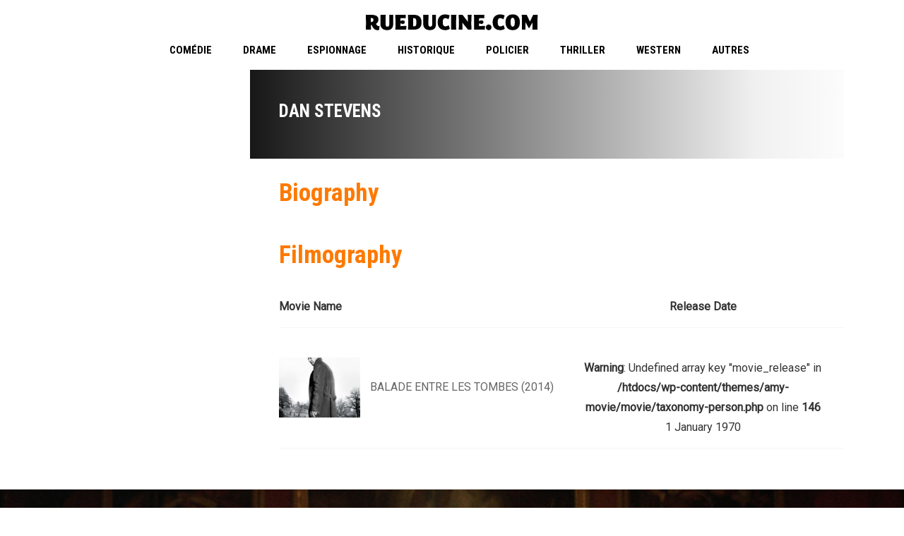

--- FILE ---
content_type: text/html; charset=UTF-8
request_url: https://www.rueducine.com/amy_actor/dan-stevens/
body_size: 7708
content:

<!DOCTYPE html>
<html lang="fr-FR">
<!--[if IE]><![endif]-->
<head>
	<meta charset="UTF-8" />
	<meta name="viewport" content="width=device-width" />
	<meta http-equiv="X-UA-Compatible" content="IE=edge" />
	<link rel="profile" href="http://gmpg.org/xfn/11" />
	<link rel="pingback" href="https://www.rueducine.com/xmlrpc.php" />

			
			
	<title>Dan Stevens &#8211; RueDuCine | Notations et Avis de Films</title>
<meta name='robots' content='max-image-preview:large' />
<link rel='dns-prefetch' href='//fonts.googleapis.com' />
<link rel="alternate" type="application/rss+xml" title="RueDuCine | Notations et Avis de Films &raquo; Flux" href="https://www.rueducine.com/feed/" />
<link rel="alternate" type="application/rss+xml" title="RueDuCine | Notations et Avis de Films &raquo; Flux des commentaires" href="https://www.rueducine.com/comments/feed/" />
<link rel="alternate" type="application/rss+xml" title="Flux pour RueDuCine | Notations et Avis de Films &raquo; Dan Stevens Actor" href="https://www.rueducine.com/amy_actor/dan-stevens/feed/" />
<script type="text/javascript">
window._wpemojiSettings = {"baseUrl":"https:\/\/s.w.org\/images\/core\/emoji\/14.0.0\/72x72\/","ext":".png","svgUrl":"https:\/\/s.w.org\/images\/core\/emoji\/14.0.0\/svg\/","svgExt":".svg","source":{"concatemoji":"https:\/\/www.rueducine.com\/wp-includes\/js\/wp-emoji-release.min.js?ver=6.1.9"}};
/*! This file is auto-generated */
!function(e,a,t){var n,r,o,i=a.createElement("canvas"),p=i.getContext&&i.getContext("2d");function s(e,t){var a=String.fromCharCode,e=(p.clearRect(0,0,i.width,i.height),p.fillText(a.apply(this,e),0,0),i.toDataURL());return p.clearRect(0,0,i.width,i.height),p.fillText(a.apply(this,t),0,0),e===i.toDataURL()}function c(e){var t=a.createElement("script");t.src=e,t.defer=t.type="text/javascript",a.getElementsByTagName("head")[0].appendChild(t)}for(o=Array("flag","emoji"),t.supports={everything:!0,everythingExceptFlag:!0},r=0;r<o.length;r++)t.supports[o[r]]=function(e){if(p&&p.fillText)switch(p.textBaseline="top",p.font="600 32px Arial",e){case"flag":return s([127987,65039,8205,9895,65039],[127987,65039,8203,9895,65039])?!1:!s([55356,56826,55356,56819],[55356,56826,8203,55356,56819])&&!s([55356,57332,56128,56423,56128,56418,56128,56421,56128,56430,56128,56423,56128,56447],[55356,57332,8203,56128,56423,8203,56128,56418,8203,56128,56421,8203,56128,56430,8203,56128,56423,8203,56128,56447]);case"emoji":return!s([129777,127995,8205,129778,127999],[129777,127995,8203,129778,127999])}return!1}(o[r]),t.supports.everything=t.supports.everything&&t.supports[o[r]],"flag"!==o[r]&&(t.supports.everythingExceptFlag=t.supports.everythingExceptFlag&&t.supports[o[r]]);t.supports.everythingExceptFlag=t.supports.everythingExceptFlag&&!t.supports.flag,t.DOMReady=!1,t.readyCallback=function(){t.DOMReady=!0},t.supports.everything||(n=function(){t.readyCallback()},a.addEventListener?(a.addEventListener("DOMContentLoaded",n,!1),e.addEventListener("load",n,!1)):(e.attachEvent("onload",n),a.attachEvent("onreadystatechange",function(){"complete"===a.readyState&&t.readyCallback()})),(e=t.source||{}).concatemoji?c(e.concatemoji):e.wpemoji&&e.twemoji&&(c(e.twemoji),c(e.wpemoji)))}(window,document,window._wpemojiSettings);
</script>
<style type="text/css">
img.wp-smiley,
img.emoji {
	display: inline !important;
	border: none !important;
	box-shadow: none !important;
	height: 1em !important;
	width: 1em !important;
	margin: 0 0.07em !important;
	vertical-align: -0.1em !important;
	background: none !important;
	padding: 0 !important;
}
</style>
	<link rel='stylesheet' id='wp-block-library-css' href='https://www.rueducine.com/wp-includes/css/dist/block-library/style.min.css?ver=6.1.9' type='text/css' media='all' />
<link rel='stylesheet' id='classic-theme-styles-css' href='https://www.rueducine.com/wp-includes/css/classic-themes.min.css?ver=1' type='text/css' media='all' />
<style id='global-styles-inline-css' type='text/css'>
body{--wp--preset--color--black: #000000;--wp--preset--color--cyan-bluish-gray: #abb8c3;--wp--preset--color--white: #ffffff;--wp--preset--color--pale-pink: #f78da7;--wp--preset--color--vivid-red: #cf2e2e;--wp--preset--color--luminous-vivid-orange: #ff6900;--wp--preset--color--luminous-vivid-amber: #fcb900;--wp--preset--color--light-green-cyan: #7bdcb5;--wp--preset--color--vivid-green-cyan: #00d084;--wp--preset--color--pale-cyan-blue: #8ed1fc;--wp--preset--color--vivid-cyan-blue: #0693e3;--wp--preset--color--vivid-purple: #9b51e0;--wp--preset--gradient--vivid-cyan-blue-to-vivid-purple: linear-gradient(135deg,rgba(6,147,227,1) 0%,rgb(155,81,224) 100%);--wp--preset--gradient--light-green-cyan-to-vivid-green-cyan: linear-gradient(135deg,rgb(122,220,180) 0%,rgb(0,208,130) 100%);--wp--preset--gradient--luminous-vivid-amber-to-luminous-vivid-orange: linear-gradient(135deg,rgba(252,185,0,1) 0%,rgba(255,105,0,1) 100%);--wp--preset--gradient--luminous-vivid-orange-to-vivid-red: linear-gradient(135deg,rgba(255,105,0,1) 0%,rgb(207,46,46) 100%);--wp--preset--gradient--very-light-gray-to-cyan-bluish-gray: linear-gradient(135deg,rgb(238,238,238) 0%,rgb(169,184,195) 100%);--wp--preset--gradient--cool-to-warm-spectrum: linear-gradient(135deg,rgb(74,234,220) 0%,rgb(151,120,209) 20%,rgb(207,42,186) 40%,rgb(238,44,130) 60%,rgb(251,105,98) 80%,rgb(254,248,76) 100%);--wp--preset--gradient--blush-light-purple: linear-gradient(135deg,rgb(255,206,236) 0%,rgb(152,150,240) 100%);--wp--preset--gradient--blush-bordeaux: linear-gradient(135deg,rgb(254,205,165) 0%,rgb(254,45,45) 50%,rgb(107,0,62) 100%);--wp--preset--gradient--luminous-dusk: linear-gradient(135deg,rgb(255,203,112) 0%,rgb(199,81,192) 50%,rgb(65,88,208) 100%);--wp--preset--gradient--pale-ocean: linear-gradient(135deg,rgb(255,245,203) 0%,rgb(182,227,212) 50%,rgb(51,167,181) 100%);--wp--preset--gradient--electric-grass: linear-gradient(135deg,rgb(202,248,128) 0%,rgb(113,206,126) 100%);--wp--preset--gradient--midnight: linear-gradient(135deg,rgb(2,3,129) 0%,rgb(40,116,252) 100%);--wp--preset--duotone--dark-grayscale: url('#wp-duotone-dark-grayscale');--wp--preset--duotone--grayscale: url('#wp-duotone-grayscale');--wp--preset--duotone--purple-yellow: url('#wp-duotone-purple-yellow');--wp--preset--duotone--blue-red: url('#wp-duotone-blue-red');--wp--preset--duotone--midnight: url('#wp-duotone-midnight');--wp--preset--duotone--magenta-yellow: url('#wp-duotone-magenta-yellow');--wp--preset--duotone--purple-green: url('#wp-duotone-purple-green');--wp--preset--duotone--blue-orange: url('#wp-duotone-blue-orange');--wp--preset--font-size--small: 13px;--wp--preset--font-size--medium: 20px;--wp--preset--font-size--large: 36px;--wp--preset--font-size--x-large: 42px;--wp--preset--spacing--20: 0.44rem;--wp--preset--spacing--30: 0.67rem;--wp--preset--spacing--40: 1rem;--wp--preset--spacing--50: 1.5rem;--wp--preset--spacing--60: 2.25rem;--wp--preset--spacing--70: 3.38rem;--wp--preset--spacing--80: 5.06rem;}:where(.is-layout-flex){gap: 0.5em;}body .is-layout-flow > .alignleft{float: left;margin-inline-start: 0;margin-inline-end: 2em;}body .is-layout-flow > .alignright{float: right;margin-inline-start: 2em;margin-inline-end: 0;}body .is-layout-flow > .aligncenter{margin-left: auto !important;margin-right: auto !important;}body .is-layout-constrained > .alignleft{float: left;margin-inline-start: 0;margin-inline-end: 2em;}body .is-layout-constrained > .alignright{float: right;margin-inline-start: 2em;margin-inline-end: 0;}body .is-layout-constrained > .aligncenter{margin-left: auto !important;margin-right: auto !important;}body .is-layout-constrained > :where(:not(.alignleft):not(.alignright):not(.alignfull)){max-width: var(--wp--style--global--content-size);margin-left: auto !important;margin-right: auto !important;}body .is-layout-constrained > .alignwide{max-width: var(--wp--style--global--wide-size);}body .is-layout-flex{display: flex;}body .is-layout-flex{flex-wrap: wrap;align-items: center;}body .is-layout-flex > *{margin: 0;}:where(.wp-block-columns.is-layout-flex){gap: 2em;}.has-black-color{color: var(--wp--preset--color--black) !important;}.has-cyan-bluish-gray-color{color: var(--wp--preset--color--cyan-bluish-gray) !important;}.has-white-color{color: var(--wp--preset--color--white) !important;}.has-pale-pink-color{color: var(--wp--preset--color--pale-pink) !important;}.has-vivid-red-color{color: var(--wp--preset--color--vivid-red) !important;}.has-luminous-vivid-orange-color{color: var(--wp--preset--color--luminous-vivid-orange) !important;}.has-luminous-vivid-amber-color{color: var(--wp--preset--color--luminous-vivid-amber) !important;}.has-light-green-cyan-color{color: var(--wp--preset--color--light-green-cyan) !important;}.has-vivid-green-cyan-color{color: var(--wp--preset--color--vivid-green-cyan) !important;}.has-pale-cyan-blue-color{color: var(--wp--preset--color--pale-cyan-blue) !important;}.has-vivid-cyan-blue-color{color: var(--wp--preset--color--vivid-cyan-blue) !important;}.has-vivid-purple-color{color: var(--wp--preset--color--vivid-purple) !important;}.has-black-background-color{background-color: var(--wp--preset--color--black) !important;}.has-cyan-bluish-gray-background-color{background-color: var(--wp--preset--color--cyan-bluish-gray) !important;}.has-white-background-color{background-color: var(--wp--preset--color--white) !important;}.has-pale-pink-background-color{background-color: var(--wp--preset--color--pale-pink) !important;}.has-vivid-red-background-color{background-color: var(--wp--preset--color--vivid-red) !important;}.has-luminous-vivid-orange-background-color{background-color: var(--wp--preset--color--luminous-vivid-orange) !important;}.has-luminous-vivid-amber-background-color{background-color: var(--wp--preset--color--luminous-vivid-amber) !important;}.has-light-green-cyan-background-color{background-color: var(--wp--preset--color--light-green-cyan) !important;}.has-vivid-green-cyan-background-color{background-color: var(--wp--preset--color--vivid-green-cyan) !important;}.has-pale-cyan-blue-background-color{background-color: var(--wp--preset--color--pale-cyan-blue) !important;}.has-vivid-cyan-blue-background-color{background-color: var(--wp--preset--color--vivid-cyan-blue) !important;}.has-vivid-purple-background-color{background-color: var(--wp--preset--color--vivid-purple) !important;}.has-black-border-color{border-color: var(--wp--preset--color--black) !important;}.has-cyan-bluish-gray-border-color{border-color: var(--wp--preset--color--cyan-bluish-gray) !important;}.has-white-border-color{border-color: var(--wp--preset--color--white) !important;}.has-pale-pink-border-color{border-color: var(--wp--preset--color--pale-pink) !important;}.has-vivid-red-border-color{border-color: var(--wp--preset--color--vivid-red) !important;}.has-luminous-vivid-orange-border-color{border-color: var(--wp--preset--color--luminous-vivid-orange) !important;}.has-luminous-vivid-amber-border-color{border-color: var(--wp--preset--color--luminous-vivid-amber) !important;}.has-light-green-cyan-border-color{border-color: var(--wp--preset--color--light-green-cyan) !important;}.has-vivid-green-cyan-border-color{border-color: var(--wp--preset--color--vivid-green-cyan) !important;}.has-pale-cyan-blue-border-color{border-color: var(--wp--preset--color--pale-cyan-blue) !important;}.has-vivid-cyan-blue-border-color{border-color: var(--wp--preset--color--vivid-cyan-blue) !important;}.has-vivid-purple-border-color{border-color: var(--wp--preset--color--vivid-purple) !important;}.has-vivid-cyan-blue-to-vivid-purple-gradient-background{background: var(--wp--preset--gradient--vivid-cyan-blue-to-vivid-purple) !important;}.has-light-green-cyan-to-vivid-green-cyan-gradient-background{background: var(--wp--preset--gradient--light-green-cyan-to-vivid-green-cyan) !important;}.has-luminous-vivid-amber-to-luminous-vivid-orange-gradient-background{background: var(--wp--preset--gradient--luminous-vivid-amber-to-luminous-vivid-orange) !important;}.has-luminous-vivid-orange-to-vivid-red-gradient-background{background: var(--wp--preset--gradient--luminous-vivid-orange-to-vivid-red) !important;}.has-very-light-gray-to-cyan-bluish-gray-gradient-background{background: var(--wp--preset--gradient--very-light-gray-to-cyan-bluish-gray) !important;}.has-cool-to-warm-spectrum-gradient-background{background: var(--wp--preset--gradient--cool-to-warm-spectrum) !important;}.has-blush-light-purple-gradient-background{background: var(--wp--preset--gradient--blush-light-purple) !important;}.has-blush-bordeaux-gradient-background{background: var(--wp--preset--gradient--blush-bordeaux) !important;}.has-luminous-dusk-gradient-background{background: var(--wp--preset--gradient--luminous-dusk) !important;}.has-pale-ocean-gradient-background{background: var(--wp--preset--gradient--pale-ocean) !important;}.has-electric-grass-gradient-background{background: var(--wp--preset--gradient--electric-grass) !important;}.has-midnight-gradient-background{background: var(--wp--preset--gradient--midnight) !important;}.has-small-font-size{font-size: var(--wp--preset--font-size--small) !important;}.has-medium-font-size{font-size: var(--wp--preset--font-size--medium) !important;}.has-large-font-size{font-size: var(--wp--preset--font-size--large) !important;}.has-x-large-font-size{font-size: var(--wp--preset--font-size--x-large) !important;}
.wp-block-navigation a:where(:not(.wp-element-button)){color: inherit;}
:where(.wp-block-columns.is-layout-flex){gap: 2em;}
.wp-block-pullquote{font-size: 1.5em;line-height: 1.6;}
</style>
<link rel='stylesheet' id='rs-plugin-settings-css' href='https://www.rueducine.com/wp-content/plugins/revslider/public/assets/css/rs6.css?ver=6.0.9' type='text/css' media='all' />
<style id='rs-plugin-settings-inline-css' type='text/css'>
#rs-demo-id {}
</style>
<link rel='stylesheet' id='google-font-roboto-condensed-css' href='https://fonts.googleapis.com/css?family=Roboto+Condensed&#038;ver=1.0.0' type='text/css' media='all' />
<link rel='stylesheet' id='amy-movie-google-fonts-css' href='//fonts.googleapis.com/css?family=Roboto%3A400%7CRoboto+Condensed%3A700%2C400&#038;ver=6.1.9#038;subset=latin' type='text/css' media='all' />
<link rel='stylesheet' id='font-awesome-css' href='https://www.rueducine.com/wp-content/themes/amy-movie/css/vendor/font-awesome.css?ver=4.6.3' type='text/css' media='all' />
<link rel='stylesheet' id='slick-style-css' href='https://www.rueducine.com/wp-content/themes/amy-movie/css/vendor/slick.css?ver=6.1.9' type='text/css' media='all' />
<link rel='stylesheet' id='slick-theme-css' href='https://www.rueducine.com/wp-content/themes/amy-movie/css/vendor/slick-theme.css?ver=6.1.9' type='text/css' media='all' />
<link rel='stylesheet' id='fancybox-css' href='https://www.rueducine.com/wp-content/themes/amy-movie/css/vendor/jquery.fancybox.css?ver=3.5.7' type='text/css' media='all' />
<link rel='stylesheet' id='tooltipster-css' href='https://www.rueducine.com/wp-content/themes/amy-movie/css/vendor/tooltipster.bundle.css?ver=1.0.0' type='text/css' media='all' />
<link rel='stylesheet' id='mCustomScrollbar-css' href='https://www.rueducine.com/wp-content/themes/amy-movie/css/vendor/jquery.mCustomScrollbar.css?ver=1.0.0' type='text/css' media='all' />
<link rel='stylesheet' id='plyr-css' href='https://www.rueducine.com/wp-content/themes/amy-movie/css/vendor/plyr.css?ver=1.0.0' type='text/css' media='all' />
<link rel='stylesheet' id='amy-movie-style-css' href='https://www.rueducine.com/wp-content/themes/amy-movie/css/style.css?ver=1.0.0' type='text/css' media='all' />
<style id='amy-movie-style-inline-css' type='text/css'>
body { font-family: "Roboto", Arial, sans-serif;font-size: 16px;line-height: 28px;font-style: normal;font-weight: 400; }
#amy-site-nav .menu-item a { font-family: "Roboto Condensed", Arial, sans-serif;font-size: 15px;font-style: normal;font-weight: 700; }
#amy-site-nav .sub-menu .menu-item a { font-family: "Roboto Condensed", Arial, sans-serif;font-size: 15px;font-style: normal;font-weight: 700; }
h1, h2, h3, h4, h5, h6, .h1, .h2, .h3, .h4, .h5, .h6, .amy-tab ul li a { font-family: "Roboto Condensed", Arial, sans-serif;font-style: normal;font-weight: 700; }
.rate, .entry-date, .pg { font-family: "Roboto Condensed", Arial, sans-serif;font-style: normal;font-weight: 400; }
.amy-site-footer { background-image: url("https://www.rueducine.com/wp-content/uploads/2020/04/VfElBoW.jpg"); }

</style>
<script type='text/javascript' src='https://www.rueducine.com/wp-includes/js/jquery/jquery.min.js?ver=3.6.1' id='jquery-core-js'></script>
<script type='text/javascript' src='https://www.rueducine.com/wp-includes/js/jquery/jquery-migrate.min.js?ver=3.3.2' id='jquery-migrate-js'></script>
<script type='text/javascript' src='https://www.rueducine.com/wp-content/plugins/revslider/public/assets/js/revolution.tools.min.js?ver=6.0' id='tp-tools-js'></script>
<script type='text/javascript' src='https://www.rueducine.com/wp-content/plugins/revslider/public/assets/js/rs6.min.js?ver=6.0.9' id='revmin-js'></script>
<link rel="https://api.w.org/" href="https://www.rueducine.com/wp-json/" /><link rel="EditURI" type="application/rsd+xml" title="RSD" href="https://www.rueducine.com/xmlrpc.php?rsd" />
<link rel="wlwmanifest" type="application/wlwmanifest+xml" href="https://www.rueducine.com/wp-includes/wlwmanifest.xml" />
<meta name="generator" content="WordPress 6.1.9" />
<meta name="generator" content="Powered by WPBakery Page Builder - drag and drop page builder for WordPress."/>
<meta name="generator" content="Powered by Slider Revolution 6.0.9 - responsive, Mobile-Friendly Slider Plugin for WordPress with comfortable drag and drop interface." />
<script type="text/javascript">function setREVStartSize(a){try{var b,c=document.getElementById(a.c).parentNode.offsetWidth;if(c=0===c||isNaN(c)?window.innerWidth:c,a.tabw=void 0===a.tabw?0:parseInt(a.tabw),a.thumbw=void 0===a.thumbw?0:parseInt(a.thumbw),a.tabh=void 0===a.tabh?0:parseInt(a.tabh),a.thumbh=void 0===a.thumbh?0:parseInt(a.thumbh),a.tabhide=void 0===a.tabhide?0:parseInt(a.tabhide),a.thumbhide=void 0===a.thumbhide?0:parseInt(a.thumbhide),a.mh=void 0===a.mh||""==a.mh?0:a.mh,"fullscreen"===a.layout||"fullscreen"===a.l)b=Math.max(a.mh,window.innerHeight);else{for(var d in a.gw=Array.isArray(a.gw)?a.gw:[a.gw],a.rl)(void 0===a.gw[d]||0===a.gw[d])&&(a.gw[d]=a.gw[d-1]);for(var d in a.gh=void 0===a.el||""===a.el||Array.isArray(a.el)&&0==a.el.length?a.gh:a.el,a.gh=Array.isArray(a.gh)?a.gh:[a.gh],a.rl)(void 0===a.gh[d]||0===a.gh[d])&&(a.gh[d]=a.gh[d-1]);var e,f=Array(a.rl.length),g=0;for(var d in a.tabw=a.tabhide>=c?0:a.tabw,a.thumbw=a.thumbhide>=c?0:a.thumbw,a.tabh=a.tabhide>=c?0:a.tabh,a.thumbh=a.thumbhide>=c?0:a.thumbh,a.rl)f[d]=a.rl[d]<window.innerWidth?0:a.rl[d];for(var d in e=f[0],f)e>f[d]&&0<f[d]&&(e=f[d],g=d);var h=c>a.gw[g]+a.tabw+a.thumbw?1:(c-(a.tabw+a.thumbw))/a.gw[g];b=a.gh[g]*h+(a.tabh+a.thumbh)}void 0===window.rs_init_css&&(window.rs_init_css=document.head.appendChild(document.createElement("style"))),document.getElementById(a.c).height=b,window.rs_init_css.innerHTML+="#"+a.c+"_wrapper { height: "+b+"px }"}catch(a){console.log("Failure at Presize of Slider:"+a)}};</script>
<noscript><style> .wpb_animate_when_almost_visible { opacity: 1; }</style></noscript></head>

<body class="archive tax-amy_actor term-dan-stevens term-21277 amy-header-center  single-author hfeed h-feed feed wpb-js-composer js-comp-ver-6.1 vc_responsive">
	<div id="page" class="hfeed site">
		
			<div id="amy-top-bar">
				<div class="container">
					<div class="amy-inner">
																	</div>
				</div>
			</div>

					
<div id="amy-header-logo" class="header-center">
	<div class="container">
					<div class="amy-logo-wrapper">
				<div id="amy-site-logo">

	<a href="https://www.rueducine.com/" >
<img class="amy-logo amy-logo1x" src="https://www.rueducine.com/wp-content/uploads/2013/11/rueducine.com_logo.jpg" alt="RueDuCine | Notations et Avis de Films" />


</a>

</div>			</div>
			</div>

</div>

<header id="amy-masthead" class="header-center">
	<div class="container">
		<div class="amy-inner">
			<nav id="amy-site-nav" class="amy-site-navigation amy-primary-navigation">
<div class="menu-genres-container"><ul id="menu-genres" class="nav-menu"><li id="menu-item-14320" class="menu-item menu-item-type-custom menu-item-object-custom menu-item-14320"><a href="http://www.rueducine.com/amy_genre/comedie/">Comédie</a></li>
<li id="menu-item-14321" class="menu-item menu-item-type-custom menu-item-object-custom menu-item-14321"><a href="http://www.rueducine.com/amy_genre/drame/">Drame</a></li>
<li id="menu-item-14330" class="menu-item menu-item-type-custom menu-item-object-custom menu-item-14330"><a href="http://www.rueducine.com/amy_genre/espionnage/">Espionnage</a></li>
<li id="menu-item-14333" class="menu-item menu-item-type-custom menu-item-object-custom menu-item-14333"><a href="http://www.rueducine.com/amy_genre/historique/">Historique</a></li>
<li id="menu-item-14322" class="menu-item menu-item-type-custom menu-item-object-custom menu-item-14322"><a href="http://www.rueducine.com/amy_genre/policier/">Policier</a></li>
<li id="menu-item-14324" class="menu-item menu-item-type-custom menu-item-object-custom menu-item-14324"><a href="http://www.rueducine.com/amy_genre/thriller/">Thriller</a></li>
<li id="menu-item-14323" class="menu-item menu-item-type-custom menu-item-object-custom menu-item-14323"><a href="http://www.rueducine.com/amy_genre/western/">Western</a></li>
<li id="menu-item-14325" class="menu-item menu-item-type-custom menu-item-object-custom menu-item-has-children menu-item-14325"><a href="http:">Autres</a>
<ul class="sub-menu">
	<li id="menu-item-14326" class="menu-item menu-item-type-custom menu-item-object-custom menu-item-14326"><a href="http://www.rueducine.com/amy_genre/aventures/">Aventures</a></li>
	<li id="menu-item-14327" class="menu-item menu-item-type-custom menu-item-object-custom menu-item-14327"><a href="http://www.rueducine.com/amy_genre/biographie/">Biographie</a></li>
	<li id="menu-item-14328" class="menu-item menu-item-type-custom menu-item-object-custom menu-item-14328"><a href="http://www.rueducine.com/amy_genre/catastrophe/">Catastrophe</a></li>
	<li id="menu-item-14329" class="menu-item menu-item-type-custom menu-item-object-custom menu-item-14329"><a href="http://www.rueducine.com/amy_genre/comedie-dramatique/">Comédie dramatique</a></li>
	<li id="menu-item-14331" class="menu-item menu-item-type-custom menu-item-object-custom menu-item-14331"><a href="http://www.rueducine.com/amy_genre/fantastique/">Fantastique</a></li>
	<li id="menu-item-21108" class="menu-item menu-item-type-custom menu-item-object-custom menu-item-21108"><a href="http://www.rueducine.com/amy_genre/film-noir/">Film noir</a></li>
	<li id="menu-item-14332" class="menu-item menu-item-type-custom menu-item-object-custom menu-item-14332"><a href="http://www.rueducine.com/amy_genre/guerre/">Guerre</a></li>
	<li id="menu-item-15339" class="menu-item menu-item-type-custom menu-item-object-custom menu-item-15339"><a href="http://www.rueducine.com/amy_genre/western-italien/">Western italien</a></li>
</ul>
</li>
</ul></div>
</nav>			<div id="amy-menu-toggle"><a><span></span></a></div>		</div>
	</div>
	<div id="amy-site-header-shadow"></div>
</header>
	
		<div id="amy-navigation-mobile">
<div class="menu-genres-container"><ul id="menu-genres-1" class="menu"><li class="menu-item menu-item-type-custom menu-item-object-custom menu-item-14320"><a href="http://www.rueducine.com/amy_genre/comedie/">Comédie</a></li>
<li class="menu-item menu-item-type-custom menu-item-object-custom menu-item-14321"><a href="http://www.rueducine.com/amy_genre/drame/">Drame</a></li>
<li class="menu-item menu-item-type-custom menu-item-object-custom menu-item-14330"><a href="http://www.rueducine.com/amy_genre/espionnage/">Espionnage</a></li>
<li class="menu-item menu-item-type-custom menu-item-object-custom menu-item-14333"><a href="http://www.rueducine.com/amy_genre/historique/">Historique</a></li>
<li class="menu-item menu-item-type-custom menu-item-object-custom menu-item-14322"><a href="http://www.rueducine.com/amy_genre/policier/">Policier</a></li>
<li class="menu-item menu-item-type-custom menu-item-object-custom menu-item-14324"><a href="http://www.rueducine.com/amy_genre/thriller/">Thriller</a></li>
<li class="menu-item menu-item-type-custom menu-item-object-custom menu-item-14323"><a href="http://www.rueducine.com/amy_genre/western/">Western</a></li>
<li class="menu-item menu-item-type-custom menu-item-object-custom menu-item-has-children menu-item-14325"><a href="http:">Autres</a>
<ul class="sub-menu">
	<li class="menu-item menu-item-type-custom menu-item-object-custom menu-item-14326"><a href="http://www.rueducine.com/amy_genre/aventures/">Aventures</a></li>
	<li class="menu-item menu-item-type-custom menu-item-object-custom menu-item-14327"><a href="http://www.rueducine.com/amy_genre/biographie/">Biographie</a></li>
	<li class="menu-item menu-item-type-custom menu-item-object-custom menu-item-14328"><a href="http://www.rueducine.com/amy_genre/catastrophe/">Catastrophe</a></li>
	<li class="menu-item menu-item-type-custom menu-item-object-custom menu-item-14329"><a href="http://www.rueducine.com/amy_genre/comedie-dramatique/">Comédie dramatique</a></li>
	<li class="menu-item menu-item-type-custom menu-item-object-custom menu-item-14331"><a href="http://www.rueducine.com/amy_genre/fantastique/">Fantastique</a></li>
	<li class="menu-item menu-item-type-custom menu-item-object-custom menu-item-21108"><a href="http://www.rueducine.com/amy_genre/film-noir/">Film noir</a></li>
	<li class="menu-item menu-item-type-custom menu-item-object-custom menu-item-14332"><a href="http://www.rueducine.com/amy_genre/guerre/">Guerre</a></li>
	<li class="menu-item menu-item-type-custom menu-item-object-custom menu-item-15339"><a href="http://www.rueducine.com/amy_genre/western-italien/">Western italien</a></li>
</ul>
</li>
</ul></div>
</div>
		<div id="main">
			<div id="content" class="site-content">


<section class="main-content amy-actor single-actor ">
		<div class="container">
				<div class="col-md-12">
			<div class="row">
				<div class="actor-left col-md-3 col-sm-3">
										<div class="actor-info">
						<ul>
																																		</ul>
					</div>
				</div>
				<div class="actor-right col-md-9 col-sm-9">
					<h1 class="actor-name">Dan Stevens</h1>
					<div class="actor-summary">
											</div>
					<div class="actor-biography">
						<h3 class="amy-title">Biography</h3>
						<p></p>
					</div>
					<div class="actor-movie">
						<h3 class="amy-title">Filmography</h3>
												<table>
							<thead>
								<tr>
									<th>Movie Name</th>
									<th>Release Date</th>
								</tr>
							</thead>
							<tbody>
																		<tr>
											<td>
												<a href="https://www.rueducine.com/amy_movie/balade-entre-les-tombes-2014/">
													<img src="https://www.rueducine.com/wp-content/uploads/2021/09/rueducine.com-balade-entre-les-tombes-2014-115x85_c.jpg" />												</a>
												<a href="https://www.rueducine.com/amy_movie/balade-entre-les-tombes-2014/">BALADE ENTRE LES TOMBES (2014)</a>
											</td>
											<td>
												<br />
<b>Warning</b>:  Undefined array key "movie_release" in <b>/htdocs/wp-content/themes/amy-movie/movie/taxonomy-person.php</b> on line <b>146</b><br />
1 January 1970											</td>
										</tr>
																</tbody>
						</table>
											</div>
				</div>
				<div class="clearfix"></div>
			</div>
		</div>
			</div>
</section>



			</div>
		</div>

		<footer id="amy-colophon" class="amy-site-footer">
<div class="container">
<div class="amy-footer-widgets">
<div class="row">
<div class="col-md-3 col-xs-12">

</div>
<div class="col-md-3 col-xs-12">

</div>
<div class="col-md-3 col-xs-12">

</div>
<div class="col-md-3 col-xs-12">

</div>
</div>
</div>
</div>
</footer>	</div>

	<script type='text/javascript' src='https://www.rueducine.com/wp-includes/js/jquery/ui/core.min.js?ver=1.13.2' id='jquery-ui-core-js'></script>
<script type='text/javascript' src='https://www.rueducine.com/wp-content/themes/amy-movie/js/vendor/slick.min.js?ver=1.6.0' id='slick-js'></script>
<script type='text/javascript' src='https://www.rueducine.com/wp-content/themes/amy-movie/js/vendor/isotope.pkgd.js?ver=3.0.1' id='isotope-pkd-js'></script>
<script type='text/javascript' src='https://www.rueducine.com/wp-content/themes/amy-movie/js/vendor/masonry-horizontal.js?ver=2.0.0' id='masonry-horizontal-js'></script>
<script type='text/javascript' src='https://www.rueducine.com/wp-content/themes/amy-movie/js/vendor/kinetic.js?ver=2.0.1' id='kinetic-js'></script>
<script type='text/javascript' src='https://www.rueducine.com/wp-content/themes/amy-movie/js/vendor/smoothdivscroll.js?ver=1.3' id='smooth-scroll-js'></script>
<script type='text/javascript' src='https://www.rueducine.com/wp-content/themes/amy-movie/js/vendor/jquery.mousewheel.min.js?ver=3.1.11' id='mousewheel-js'></script>
<script type='text/javascript' src='https://www.rueducine.com/wp-includes/js/jquery/ui/datepicker.min.js?ver=1.13.2' id='jquery-ui-datepicker-js'></script>
<script type='text/javascript' id='jquery-ui-datepicker-js-after'>
jQuery(function(jQuery){jQuery.datepicker.setDefaults({"closeText":"Fermer","currentText":"Aujourd\u2019hui","monthNames":["janvier","f\u00e9vrier","mars","avril","mai","juin","juillet","ao\u00fbt","septembre","octobre","novembre","d\u00e9cembre"],"monthNamesShort":["Jan","F\u00e9v","Mar","Avr","Mai","Juin","Juil","Ao\u00fbt","Sep","Oct","Nov","D\u00e9c"],"nextText":"Suivant","prevText":"Pr\u00e9c\u00e9dent","dayNames":["dimanche","lundi","mardi","mercredi","jeudi","vendredi","samedi"],"dayNamesShort":["dim","lun","mar","mer","jeu","ven","sam"],"dayNamesMin":["D","L","M","M","J","V","S"],"dateFormat":"d MM yy","firstDay":1,"isRTL":false});});
</script>
<script type='text/javascript' src='https://www.rueducine.com/wp-content/themes/amy-movie/js/vendor/jquery.fancybox.js?ver=3.5.7' id='fancybox-js'></script>
<script type='text/javascript' src='https://www.rueducine.com/wp-content/themes/amy-movie/js/vendor/bootstrap-tab.js?ver=3.3.6' id='bootstrap-tab-js'></script>
<script type='text/javascript' src='https://www.rueducine.com/wp-includes/js/imagesloaded.min.js?ver=4.1.4' id='imagesloaded-js'></script>
<script type='text/javascript' src='https://www.rueducine.com/wp-content/themes/amy-movie/js/vendor/tooltipster.bundle.js?ver=1.0.0' id='tooltipster-js'></script>
<script type='text/javascript' src='https://www.rueducine.com/wp-content/themes/amy-movie/js/vendor/jquery.waterwheelCarousel.js?ver=2.3.0' id='waterwheelCarousel-js'></script>
<script type='text/javascript' src='https://www.rueducine.com/wp-content/themes/amy-movie/js/vendor/TweenMax.min.js?ver=1.15.1' id='TweenMax-js'></script>
<script type='text/javascript' src='https://www.rueducine.com/wp-content/themes/amy-movie/js/vendor/jquery.mCustomScrollbar.js?ver=3.1.5' id='mCustomScrollbar-js'></script>
<script type='text/javascript' src='https://www.rueducine.com/wp-content/themes/amy-movie/js/vendor/plyr.js?ver=1.0.0' id='plyr-js'></script>
<script type='text/javascript' src='https://www.rueducine.com/wp-content/themes/amy-movie/js/vendor/reflection.js?ver=1.11.0' id='reflection-js'></script>
<script type='text/javascript' id='amy-movie-script-js-extra'>
/* <![CDATA[ */
var amy_script = {"ajax_url":"https:\/\/www.rueducine.com\/wp-admin\/admin-ajax.php","viewport":"992","site_url":"https:\/\/www.rueducine.com\/","theme_url":"https:\/\/www.rueducine.com\/wp-content\/themes\/amy-movie","enable_fb_login":null,"fb_app_id":null,"enable_google_login":null,"gg_app_id":null,"gg_client_id":null,"amy_rtl":"","amy_rate_already":"You already rate a movie","amy_rate_done":"You vote done"};
/* ]]> */
</script>
<script type='text/javascript' src='https://www.rueducine.com/wp-content/themes/amy-movie/js/script.js?ver=1.0.0' id='amy-movie-script-js'></script>

</body>
</html>
